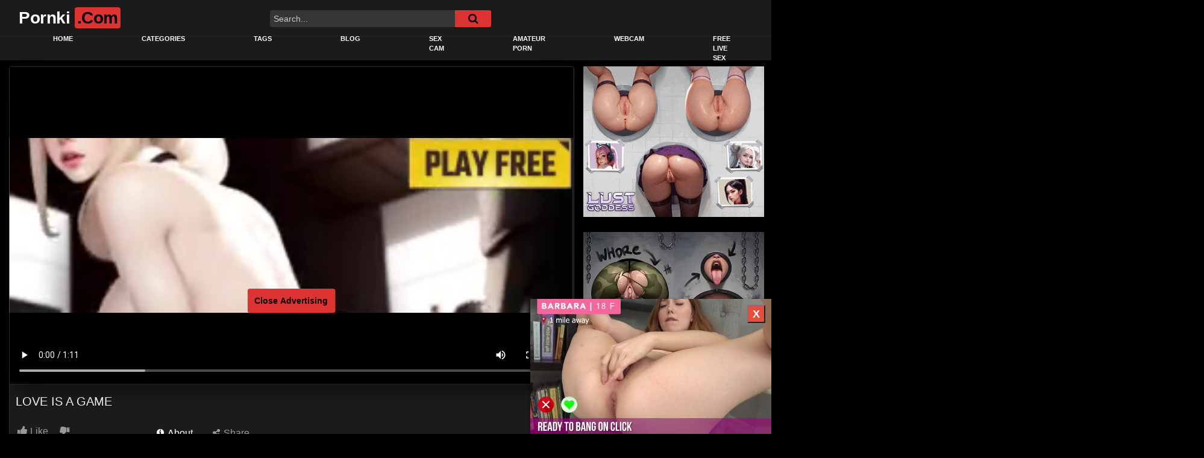

--- FILE ---
content_type: text/html; charset=UTF-8
request_url: https://www.pornki.com/love-is-a-game/
body_size: 15939
content:
<!DOCTYPE html>
<html lang="en-US">
<head>
	<meta charset="UTF-8">
	<meta name="viewport" content="width=device-width, initial-scale=1, shrink-to-fit=no">
	<meta name="exoclick-site-verification" content="096aab3332d968163138d42f3dd22e21">

	<link rel="profile" href="https://gmpg.org/xfn/11">
		<!-- Meta social networks -->
	
<!-- Meta Facebook -->
<meta property="fb:app_id" content="966242223397117" />
<meta property="og:url" content="https://www.pornki.com/love-is-a-game/" />
<meta property="og:type" content="article" />
<meta property="og:title" content="Love is a Game" />
<meta property="og:description" content="Spanish busty babe Macarena Lewis enjoys anal sex" />
<meta property="og:image" content="https://www.pornki.com/wp-content/uploads/2023/01/love-is-a-game.jpg" />
<meta property="og:image:width" content="200" />
<meta property="og:image:height" content="200" />

<!-- Meta Twitter -->
<meta name="twitter:card" content="summary">
<!--<meta name="twitter:site" content="@site_username">-->
<meta name="twitter:title" content="Love is a Game">
<meta name="twitter:description" content="Spanish busty babe Macarena Lewis enjoys anal sex">
<!--<meta name="twitter:creator" content="@creator_username">-->
<meta name="twitter:image" content="https://www.pornki.com/wp-content/uploads/2023/01/love-is-a-game.jpg">
<!--<meta name="twitter:domain" content="YourDomain.com">-->
	<!-- Google Analytics -->
		<!-- Meta Verification -->
		<meta name='robots' content='index, follow, max-image-preview:large, max-snippet:-1, max-video-preview:-1' />

	<!-- This site is optimized with the Yoast SEO plugin v20.8 - https://yoast.com/wordpress/plugins/seo/ -->
	<title>Watch Love is a Game - Pornki.Com</title>
	<meta name="description" content="Watch Love is a Game . All 4k porn videos here is for free. Now we habe the best from Bangbros And Brazzers in one Tube." />
	<link rel="canonical" href="https://www.pornki.com/love-is-a-game/" />
	<meta property="og:locale" content="en_US" />
	<meta property="og:type" content="article" />
	<meta property="og:title" content="Watch Love is a Game - Pornki.Com" />
	<meta property="og:description" content="Watch Love is a Game . All 4k porn videos here is for free. Now we habe the best from Bangbros And Brazzers in one Tube." />
	<meta property="og:url" content="https://www.pornki.com/love-is-a-game/" />
	<meta property="og:site_name" content="Pornki.Com" />
	<meta property="article:published_time" content="2023-01-26T17:27:28+00:00" />
	<meta property="og:image" content="https://www.pornki.com/wp-content/uploads/2023/01/love-is-a-game.jpg" />
	<meta property="og:image:width" content="960" />
	<meta property="og:image:height" content="544" />
	<meta property="og:image:type" content="image/jpeg" />
	<meta name="author" content="mmpo" />
	<meta name="twitter:card" content="summary_large_image" />
	<meta name="twitter:label1" content="Written by" />
	<meta name="twitter:data1" content="mmpo" />
	<script type="application/ld+json" class="yoast-schema-graph">{"@context":"https://schema.org","@graph":[{"@type":"WebPage","@id":"https://www.pornki.com/love-is-a-game/","url":"https://www.pornki.com/love-is-a-game/","name":"Watch Love is a Game - Pornki.Com","isPartOf":{"@id":"https://www.pornki.com/#website"},"primaryImageOfPage":{"@id":"https://www.pornki.com/love-is-a-game/#primaryimage"},"image":{"@id":"https://www.pornki.com/love-is-a-game/#primaryimage"},"thumbnailUrl":"https://www.pornki.com/wp-content/uploads/2023/01/love-is-a-game.jpg","datePublished":"2023-01-26T17:27:28+00:00","dateModified":"2023-01-26T17:27:28+00:00","author":{"@id":"https://www.pornki.com/#/schema/person/5bcd0ec0440ed0a41d818a505cf7984d"},"description":"Watch Love is a Game . All 4k porn videos here is for free. Now we habe the best from Bangbros And Brazzers in one Tube.","breadcrumb":{"@id":"https://www.pornki.com/love-is-a-game/#breadcrumb"},"inLanguage":"en-US","potentialAction":[{"@type":"ReadAction","target":["https://www.pornki.com/love-is-a-game/"]}]},{"@type":"ImageObject","inLanguage":"en-US","@id":"https://www.pornki.com/love-is-a-game/#primaryimage","url":"https://www.pornki.com/wp-content/uploads/2023/01/love-is-a-game.jpg","contentUrl":"https://www.pornki.com/wp-content/uploads/2023/01/love-is-a-game.jpg","width":960,"height":544},{"@type":"BreadcrumbList","@id":"https://www.pornki.com/love-is-a-game/#breadcrumb","itemListElement":[{"@type":"ListItem","position":1,"name":"Home","item":"https://www.pornki.com/"},{"@type":"ListItem","position":2,"name":"Love is a Game"}]},{"@type":"WebSite","@id":"https://www.pornki.com/#website","url":"https://www.pornki.com/","name":"Pornki.Com","description":"","potentialAction":[{"@type":"SearchAction","target":{"@type":"EntryPoint","urlTemplate":"https://www.pornki.com/?s={search_term_string}"},"query-input":"required name=search_term_string"}],"inLanguage":"en-US"},{"@type":"Person","@id":"https://www.pornki.com/#/schema/person/5bcd0ec0440ed0a41d818a505cf7984d","name":"mmpo","image":{"@type":"ImageObject","inLanguage":"en-US","@id":"https://www.pornki.com/#/schema/person/image/","url":"https://secure.gravatar.com/avatar/c235bf5a0ae079f9abec1ede23b4eee5?s=96&d=mm&r=g","contentUrl":"https://secure.gravatar.com/avatar/c235bf5a0ae079f9abec1ede23b4eee5?s=96&d=mm&r=g","caption":"mmpo"},"sameAs":["http://www.pornki.com"],"url":"https://www.pornki.com/author/mmpo/"}]}</script>
	<!-- / Yoast SEO plugin. -->


<link rel='dns-prefetch' href='//vjs.zencdn.net' />
<link rel='dns-prefetch' href='//unpkg.com' />
<link rel='dns-prefetch' href='//www.pornki.com' />
<link rel='dns-prefetch' href='//www.googletagmanager.com' />
<link rel='dns-prefetch' href='//fonts.googleapis.com' />
<link rel="alternate" type="application/rss+xml" title="Pornki.Com &raquo; Feed" href="https://www.pornki.com/feed/" />
<link rel="alternate" type="application/rss+xml" title="Pornki.Com &raquo; Comments Feed" href="https://www.pornki.com/comments/feed/" />
<link rel="alternate" type="application/rss+xml" title="Pornki.Com &raquo; Love is a Game Comments Feed" href="https://www.pornki.com/love-is-a-game/feed/" />
<script type="text/javascript">
window._wpemojiSettings = {"baseUrl":"https:\/\/s.w.org\/images\/core\/emoji\/14.0.0\/72x72\/","ext":".png","svgUrl":"https:\/\/s.w.org\/images\/core\/emoji\/14.0.0\/svg\/","svgExt":".svg","source":{"concatemoji":"https:\/\/www.pornki.com\/wp-includes\/js\/wp-emoji-release.min.js?ver=6.2.2"}};
/*! This file is auto-generated */
!function(e,a,t){var n,r,o,i=a.createElement("canvas"),p=i.getContext&&i.getContext("2d");function s(e,t){p.clearRect(0,0,i.width,i.height),p.fillText(e,0,0);e=i.toDataURL();return p.clearRect(0,0,i.width,i.height),p.fillText(t,0,0),e===i.toDataURL()}function c(e){var t=a.createElement("script");t.src=e,t.defer=t.type="text/javascript",a.getElementsByTagName("head")[0].appendChild(t)}for(o=Array("flag","emoji"),t.supports={everything:!0,everythingExceptFlag:!0},r=0;r<o.length;r++)t.supports[o[r]]=function(e){if(p&&p.fillText)switch(p.textBaseline="top",p.font="600 32px Arial",e){case"flag":return s("\ud83c\udff3\ufe0f\u200d\u26a7\ufe0f","\ud83c\udff3\ufe0f\u200b\u26a7\ufe0f")?!1:!s("\ud83c\uddfa\ud83c\uddf3","\ud83c\uddfa\u200b\ud83c\uddf3")&&!s("\ud83c\udff4\udb40\udc67\udb40\udc62\udb40\udc65\udb40\udc6e\udb40\udc67\udb40\udc7f","\ud83c\udff4\u200b\udb40\udc67\u200b\udb40\udc62\u200b\udb40\udc65\u200b\udb40\udc6e\u200b\udb40\udc67\u200b\udb40\udc7f");case"emoji":return!s("\ud83e\udef1\ud83c\udffb\u200d\ud83e\udef2\ud83c\udfff","\ud83e\udef1\ud83c\udffb\u200b\ud83e\udef2\ud83c\udfff")}return!1}(o[r]),t.supports.everything=t.supports.everything&&t.supports[o[r]],"flag"!==o[r]&&(t.supports.everythingExceptFlag=t.supports.everythingExceptFlag&&t.supports[o[r]]);t.supports.everythingExceptFlag=t.supports.everythingExceptFlag&&!t.supports.flag,t.DOMReady=!1,t.readyCallback=function(){t.DOMReady=!0},t.supports.everything||(n=function(){t.readyCallback()},a.addEventListener?(a.addEventListener("DOMContentLoaded",n,!1),e.addEventListener("load",n,!1)):(e.attachEvent("onload",n),a.attachEvent("onreadystatechange",function(){"complete"===a.readyState&&t.readyCallback()})),(e=t.source||{}).concatemoji?c(e.concatemoji):e.wpemoji&&e.twemoji&&(c(e.twemoji),c(e.wpemoji)))}(window,document,window._wpemojiSettings);
</script>
<style type="text/css">
img.wp-smiley,
img.emoji {
	display: inline !important;
	border: none !important;
	box-shadow: none !important;
	height: 1em !important;
	width: 1em !important;
	margin: 0 0.07em !important;
	vertical-align: -0.1em !important;
	background: none !important;
	padding: 0 !important;
}
</style>
	<link rel='stylesheet' id='wp-block-library-css' href='https://www.pornki.com/wp-includes/css/dist/block-library/style.min.css?ver=6.2.2' type='text/css' media='all' />
<link rel='stylesheet' id='classic-theme-styles-css' href='https://www.pornki.com/wp-includes/css/classic-themes.min.css?ver=6.2.2' type='text/css' media='all' />
<style id='global-styles-inline-css' type='text/css'>
body{--wp--preset--color--black: #000000;--wp--preset--color--cyan-bluish-gray: #abb8c3;--wp--preset--color--white: #ffffff;--wp--preset--color--pale-pink: #f78da7;--wp--preset--color--vivid-red: #cf2e2e;--wp--preset--color--luminous-vivid-orange: #ff6900;--wp--preset--color--luminous-vivid-amber: #fcb900;--wp--preset--color--light-green-cyan: #7bdcb5;--wp--preset--color--vivid-green-cyan: #00d084;--wp--preset--color--pale-cyan-blue: #8ed1fc;--wp--preset--color--vivid-cyan-blue: #0693e3;--wp--preset--color--vivid-purple: #9b51e0;--wp--preset--gradient--vivid-cyan-blue-to-vivid-purple: linear-gradient(135deg,rgba(6,147,227,1) 0%,rgb(155,81,224) 100%);--wp--preset--gradient--light-green-cyan-to-vivid-green-cyan: linear-gradient(135deg,rgb(122,220,180) 0%,rgb(0,208,130) 100%);--wp--preset--gradient--luminous-vivid-amber-to-luminous-vivid-orange: linear-gradient(135deg,rgba(252,185,0,1) 0%,rgba(255,105,0,1) 100%);--wp--preset--gradient--luminous-vivid-orange-to-vivid-red: linear-gradient(135deg,rgba(255,105,0,1) 0%,rgb(207,46,46) 100%);--wp--preset--gradient--very-light-gray-to-cyan-bluish-gray: linear-gradient(135deg,rgb(238,238,238) 0%,rgb(169,184,195) 100%);--wp--preset--gradient--cool-to-warm-spectrum: linear-gradient(135deg,rgb(74,234,220) 0%,rgb(151,120,209) 20%,rgb(207,42,186) 40%,rgb(238,44,130) 60%,rgb(251,105,98) 80%,rgb(254,248,76) 100%);--wp--preset--gradient--blush-light-purple: linear-gradient(135deg,rgb(255,206,236) 0%,rgb(152,150,240) 100%);--wp--preset--gradient--blush-bordeaux: linear-gradient(135deg,rgb(254,205,165) 0%,rgb(254,45,45) 50%,rgb(107,0,62) 100%);--wp--preset--gradient--luminous-dusk: linear-gradient(135deg,rgb(255,203,112) 0%,rgb(199,81,192) 50%,rgb(65,88,208) 100%);--wp--preset--gradient--pale-ocean: linear-gradient(135deg,rgb(255,245,203) 0%,rgb(182,227,212) 50%,rgb(51,167,181) 100%);--wp--preset--gradient--electric-grass: linear-gradient(135deg,rgb(202,248,128) 0%,rgb(113,206,126) 100%);--wp--preset--gradient--midnight: linear-gradient(135deg,rgb(2,3,129) 0%,rgb(40,116,252) 100%);--wp--preset--duotone--dark-grayscale: url('#wp-duotone-dark-grayscale');--wp--preset--duotone--grayscale: url('#wp-duotone-grayscale');--wp--preset--duotone--purple-yellow: url('#wp-duotone-purple-yellow');--wp--preset--duotone--blue-red: url('#wp-duotone-blue-red');--wp--preset--duotone--midnight: url('#wp-duotone-midnight');--wp--preset--duotone--magenta-yellow: url('#wp-duotone-magenta-yellow');--wp--preset--duotone--purple-green: url('#wp-duotone-purple-green');--wp--preset--duotone--blue-orange: url('#wp-duotone-blue-orange');--wp--preset--font-size--small: 13px;--wp--preset--font-size--medium: 20px;--wp--preset--font-size--large: 36px;--wp--preset--font-size--x-large: 42px;--wp--preset--spacing--20: 0.44rem;--wp--preset--spacing--30: 0.67rem;--wp--preset--spacing--40: 1rem;--wp--preset--spacing--50: 1.5rem;--wp--preset--spacing--60: 2.25rem;--wp--preset--spacing--70: 3.38rem;--wp--preset--spacing--80: 5.06rem;--wp--preset--shadow--natural: 6px 6px 9px rgba(0, 0, 0, 0.2);--wp--preset--shadow--deep: 12px 12px 50px rgba(0, 0, 0, 0.4);--wp--preset--shadow--sharp: 6px 6px 0px rgba(0, 0, 0, 0.2);--wp--preset--shadow--outlined: 6px 6px 0px -3px rgba(255, 255, 255, 1), 6px 6px rgba(0, 0, 0, 1);--wp--preset--shadow--crisp: 6px 6px 0px rgba(0, 0, 0, 1);}:where(.is-layout-flex){gap: 0.5em;}body .is-layout-flow > .alignleft{float: left;margin-inline-start: 0;margin-inline-end: 2em;}body .is-layout-flow > .alignright{float: right;margin-inline-start: 2em;margin-inline-end: 0;}body .is-layout-flow > .aligncenter{margin-left: auto !important;margin-right: auto !important;}body .is-layout-constrained > .alignleft{float: left;margin-inline-start: 0;margin-inline-end: 2em;}body .is-layout-constrained > .alignright{float: right;margin-inline-start: 2em;margin-inline-end: 0;}body .is-layout-constrained > .aligncenter{margin-left: auto !important;margin-right: auto !important;}body .is-layout-constrained > :where(:not(.alignleft):not(.alignright):not(.alignfull)){max-width: var(--wp--style--global--content-size);margin-left: auto !important;margin-right: auto !important;}body .is-layout-constrained > .alignwide{max-width: var(--wp--style--global--wide-size);}body .is-layout-flex{display: flex;}body .is-layout-flex{flex-wrap: wrap;align-items: center;}body .is-layout-flex > *{margin: 0;}:where(.wp-block-columns.is-layout-flex){gap: 2em;}.has-black-color{color: var(--wp--preset--color--black) !important;}.has-cyan-bluish-gray-color{color: var(--wp--preset--color--cyan-bluish-gray) !important;}.has-white-color{color: var(--wp--preset--color--white) !important;}.has-pale-pink-color{color: var(--wp--preset--color--pale-pink) !important;}.has-vivid-red-color{color: var(--wp--preset--color--vivid-red) !important;}.has-luminous-vivid-orange-color{color: var(--wp--preset--color--luminous-vivid-orange) !important;}.has-luminous-vivid-amber-color{color: var(--wp--preset--color--luminous-vivid-amber) !important;}.has-light-green-cyan-color{color: var(--wp--preset--color--light-green-cyan) !important;}.has-vivid-green-cyan-color{color: var(--wp--preset--color--vivid-green-cyan) !important;}.has-pale-cyan-blue-color{color: var(--wp--preset--color--pale-cyan-blue) !important;}.has-vivid-cyan-blue-color{color: var(--wp--preset--color--vivid-cyan-blue) !important;}.has-vivid-purple-color{color: var(--wp--preset--color--vivid-purple) !important;}.has-black-background-color{background-color: var(--wp--preset--color--black) !important;}.has-cyan-bluish-gray-background-color{background-color: var(--wp--preset--color--cyan-bluish-gray) !important;}.has-white-background-color{background-color: var(--wp--preset--color--white) !important;}.has-pale-pink-background-color{background-color: var(--wp--preset--color--pale-pink) !important;}.has-vivid-red-background-color{background-color: var(--wp--preset--color--vivid-red) !important;}.has-luminous-vivid-orange-background-color{background-color: var(--wp--preset--color--luminous-vivid-orange) !important;}.has-luminous-vivid-amber-background-color{background-color: var(--wp--preset--color--luminous-vivid-amber) !important;}.has-light-green-cyan-background-color{background-color: var(--wp--preset--color--light-green-cyan) !important;}.has-vivid-green-cyan-background-color{background-color: var(--wp--preset--color--vivid-green-cyan) !important;}.has-pale-cyan-blue-background-color{background-color: var(--wp--preset--color--pale-cyan-blue) !important;}.has-vivid-cyan-blue-background-color{background-color: var(--wp--preset--color--vivid-cyan-blue) !important;}.has-vivid-purple-background-color{background-color: var(--wp--preset--color--vivid-purple) !important;}.has-black-border-color{border-color: var(--wp--preset--color--black) !important;}.has-cyan-bluish-gray-border-color{border-color: var(--wp--preset--color--cyan-bluish-gray) !important;}.has-white-border-color{border-color: var(--wp--preset--color--white) !important;}.has-pale-pink-border-color{border-color: var(--wp--preset--color--pale-pink) !important;}.has-vivid-red-border-color{border-color: var(--wp--preset--color--vivid-red) !important;}.has-luminous-vivid-orange-border-color{border-color: var(--wp--preset--color--luminous-vivid-orange) !important;}.has-luminous-vivid-amber-border-color{border-color: var(--wp--preset--color--luminous-vivid-amber) !important;}.has-light-green-cyan-border-color{border-color: var(--wp--preset--color--light-green-cyan) !important;}.has-vivid-green-cyan-border-color{border-color: var(--wp--preset--color--vivid-green-cyan) !important;}.has-pale-cyan-blue-border-color{border-color: var(--wp--preset--color--pale-cyan-blue) !important;}.has-vivid-cyan-blue-border-color{border-color: var(--wp--preset--color--vivid-cyan-blue) !important;}.has-vivid-purple-border-color{border-color: var(--wp--preset--color--vivid-purple) !important;}.has-vivid-cyan-blue-to-vivid-purple-gradient-background{background: var(--wp--preset--gradient--vivid-cyan-blue-to-vivid-purple) !important;}.has-light-green-cyan-to-vivid-green-cyan-gradient-background{background: var(--wp--preset--gradient--light-green-cyan-to-vivid-green-cyan) !important;}.has-luminous-vivid-amber-to-luminous-vivid-orange-gradient-background{background: var(--wp--preset--gradient--luminous-vivid-amber-to-luminous-vivid-orange) !important;}.has-luminous-vivid-orange-to-vivid-red-gradient-background{background: var(--wp--preset--gradient--luminous-vivid-orange-to-vivid-red) !important;}.has-very-light-gray-to-cyan-bluish-gray-gradient-background{background: var(--wp--preset--gradient--very-light-gray-to-cyan-bluish-gray) !important;}.has-cool-to-warm-spectrum-gradient-background{background: var(--wp--preset--gradient--cool-to-warm-spectrum) !important;}.has-blush-light-purple-gradient-background{background: var(--wp--preset--gradient--blush-light-purple) !important;}.has-blush-bordeaux-gradient-background{background: var(--wp--preset--gradient--blush-bordeaux) !important;}.has-luminous-dusk-gradient-background{background: var(--wp--preset--gradient--luminous-dusk) !important;}.has-pale-ocean-gradient-background{background: var(--wp--preset--gradient--pale-ocean) !important;}.has-electric-grass-gradient-background{background: var(--wp--preset--gradient--electric-grass) !important;}.has-midnight-gradient-background{background: var(--wp--preset--gradient--midnight) !important;}.has-small-font-size{font-size: var(--wp--preset--font-size--small) !important;}.has-medium-font-size{font-size: var(--wp--preset--font-size--medium) !important;}.has-large-font-size{font-size: var(--wp--preset--font-size--large) !important;}.has-x-large-font-size{font-size: var(--wp--preset--font-size--x-large) !important;}
.wp-block-navigation a:where(:not(.wp-element-button)){color: inherit;}
:where(.wp-block-columns.is-layout-flex){gap: 2em;}
.wp-block-pullquote{font-size: 1.5em;line-height: 1.6;}
</style>
<link rel='stylesheet' id='ftt-videojs-style-css' href='//vjs.zencdn.net/7.8.4/video-js.css?ver=7.4.1' type='text/css' media='all' />
<link rel='stylesheet' id='ftt-styles-css' href='https://www.pornki.com/wp-content/themes/famoustube/css/theme.min.css?ver=1.1.8.1674750698' type='text/css' media='all' />
<link rel='stylesheet' id='ftt-body-font-css' href='https://fonts.googleapis.com/css?family=Roboto%3A400%2C500%2C700&#038;display=swap&#038;ver=1.0.0' type='text/css' media='all' />
<link rel='stylesheet' id='ftt-custom-style-css' href='https://www.pornki.com/wp-content/themes/famoustube/css/custom.css?ver=1.1.8.1674750698' type='text/css' media='all' />
<script type='text/javascript' src='https://www.pornki.com/wp-includes/js/jquery/jquery.min.js?ver=3.6.4' id='jquery-core-js'></script>
<script type='text/javascript' src='https://www.pornki.com/wp-includes/js/jquery/jquery-migrate.min.js?ver=3.4.0' id='jquery-migrate-js'></script>

<!-- Google Analytics snippet added by Site Kit -->
<script type='text/javascript' src='https://www.googletagmanager.com/gtag/js?id=UA-20503231-12' id='google_gtagjs-js' async></script>
<script type='text/javascript' id='google_gtagjs-js-after'>
window.dataLayer = window.dataLayer || [];function gtag(){dataLayer.push(arguments);}
gtag('set', 'linker', {"domains":["www.pornki.com"]} );
gtag("js", new Date());
gtag("set", "developer_id.dZTNiMT", true);
gtag("config", "UA-20503231-12", {"anonymize_ip":true});
gtag("config", "G-DLVGC93QLK");
</script>

<!-- End Google Analytics snippet added by Site Kit -->
<link rel="https://api.w.org/" href="https://www.pornki.com/wp-json/" /><link rel="alternate" type="application/json" href="https://www.pornki.com/wp-json/wp/v2/posts/609" /><link rel="EditURI" type="application/rsd+xml" title="RSD" href="https://www.pornki.com/xmlrpc.php?rsd" />
<link rel="wlwmanifest" type="application/wlwmanifest+xml" href="https://www.pornki.com/wp-includes/wlwmanifest.xml" />
<meta name="generator" content="WordPress 6.2.2" />
<link rel='shortlink' href='https://www.pornki.com/?p=609' />
<link rel="alternate" type="application/json+oembed" href="https://www.pornki.com/wp-json/oembed/1.0/embed?url=https%3A%2F%2Fwww.pornki.com%2Flove-is-a-game%2F" />
<link rel="alternate" type="text/xml+oembed" href="https://www.pornki.com/wp-json/oembed/1.0/embed?url=https%3A%2F%2Fwww.pornki.com%2Flove-is-a-game%2F&#038;format=xml" />
<meta name="generator" content="Site Kit by Google 1.102.0" />	<style type="text/css">
		.logo-word-2,
		.header-search #searchsubmit,
		.video-block .video-debounce-bar,
		.hamburger-inner, .hamburger-inner::before, .hamburger-inner::after {
			background-color: #dd3333;
		}
		a,
		a:hover,
		ul#menu-footer-menu li a:hover,
		.required,
		#show-sharing-buttons:hover i,
		.tags-letter-block .tag-items .tag-item a:hover,
		.post-like a:hover i {
			color: #dd3333;
		}
		.pagination-lg .page-item:first-child .page-link,
		.pagination-lg .page-item:last-child .page-link {
			border-color: #dd3333!important;
			color: #dd3333;
		}
		.navbar li.active a,
		#video-tabs button.tab-link.active,
		#video-tabs button.tab-link:hover {
			border-bottom-color: #dd3333!important;
		}
		.btn,
		.btn-primary,
		.post-navigation a,
		.btn:hover {
			background-color: #dd3333!important;
			color: #000000!important;
			border-color: #dd3333!important;
		}
		.page-item.active .page-link {
			background-color: #dd3333!important;
			border-color: #dd3333!important;
			color: #000000!important;
		}
		@-webkit-keyframes glowing {
			0% { border-color: #dd3333; -webkit-box-shadow: 0 0 3px #dd3333; }
			50% { -webkit-box-shadow: 0 0 20px #dd3333; }
			100% { border-color: #dd3333; -webkit-box-shadow: 0 0 3px #dd3333; }
		}

		@-moz-keyframes glowing {
			0% { border-color: #dd3333; -moz-box-shadow: 0 0 3px #dd3333; }
			50% { -moz-box-shadow: 0 0 20px #dd3333; }
			100% { border-color: #dd3333; -moz-box-shadow: 0 0 3px #dd3333; }
		}

		@-o-keyframes glowing {
			0% { border-color: #dd3333; box-shadow: 0 0 3px #dd3333; }
			50% { box-shadow: 0 0 20px #dd3333; }
			100% { border-color: #dd3333; box-shadow: 0 0 3px #dd3333; }
		}

		@keyframes glowing {
			0% { border-color: #dd3333; box-shadow: 0 0 3px #dd3333; }
			50% { box-shadow: 0 0 20px #dd3333; }
			100% { border-color: #dd3333; box-shadow: 0 0 3px #dd3333; }
		}

	</style>
	<link rel="pingback" href="https://www.pornki.com/xmlrpc.php">
<meta name="mobile-web-app-capable" content="yes">
<meta name="apple-mobile-web-app-capable" content="yes">
<meta name="apple-mobile-web-app-title" content="Pornki.Com - ">
</head>  <body class="post-template-default single single-post postid-609 single-format-video wp-embed-responsive"> <svg xmlns="http://www.w3.org/2000/svg" viewbox="0 0 0 0" width="0" height="0" focusable="false" role="none" style="visibility: hidden; position: absolute; left: -9999px; overflow: hidden;" ><defs><filter id="wp-duotone-dark-grayscale"><fecolormatrix color-interpolation-filters="sRGB" type="matrix" values=" .299 .587 .114 0 0 .299 .587 .114 0 0 .299 .587 .114 0 0 .299 .587 .114 0 0 " /><fecomponenttransfer color-interpolation-filters="sRGB" ><fefuncr type="table" tablevalues="0 0.49803921568627" /><fefuncg type="table" tablevalues="0 0.49803921568627" /><fefuncb type="table" tablevalues="0 0.49803921568627" /><fefunca type="table" tablevalues="1 1" /></fecomponenttransfer><fecomposite in2="SourceGraphic" operator="in" /></filter></defs></svg><svg xmlns="http://www.w3.org/2000/svg" viewbox="0 0 0 0" width="0" height="0" focusable="false" role="none" style="visibility: hidden; position: absolute; left: -9999px; overflow: hidden;" ><defs><filter id="wp-duotone-grayscale"><fecolormatrix color-interpolation-filters="sRGB" type="matrix" values=" .299 .587 .114 0 0 .299 .587 .114 0 0 .299 .587 .114 0 0 .299 .587 .114 0 0 " /><fecomponenttransfer color-interpolation-filters="sRGB" ><fefuncr type="table" tablevalues="0 1" /><fefuncg type="table" tablevalues="0 1" /><fefuncb type="table" tablevalues="0 1" /><fefunca type="table" tablevalues="1 1" /></fecomponenttransfer><fecomposite in2="SourceGraphic" operator="in" /></filter></defs></svg><svg xmlns="http://www.w3.org/2000/svg" viewbox="0 0 0 0" width="0" height="0" focusable="false" role="none" style="visibility: hidden; position: absolute; left: -9999px; overflow: hidden;" ><defs><filter id="wp-duotone-purple-yellow"><fecolormatrix color-interpolation-filters="sRGB" type="matrix" values=" .299 .587 .114 0 0 .299 .587 .114 0 0 .299 .587 .114 0 0 .299 .587 .114 0 0 " /><fecomponenttransfer color-interpolation-filters="sRGB" ><fefuncr type="table" tablevalues="0.54901960784314 0.98823529411765" /><fefuncg type="table" tablevalues="0 1" /><fefuncb type="table" tablevalues="0.71764705882353 0.25490196078431" /><fefunca type="table" tablevalues="1 1" /></fecomponenttransfer><fecomposite in2="SourceGraphic" operator="in" /></filter></defs></svg><svg xmlns="http://www.w3.org/2000/svg" viewbox="0 0 0 0" width="0" height="0" focusable="false" role="none" style="visibility: hidden; position: absolute; left: -9999px; overflow: hidden;" ><defs><filter id="wp-duotone-blue-red"><fecolormatrix color-interpolation-filters="sRGB" type="matrix" values=" .299 .587 .114 0 0 .299 .587 .114 0 0 .299 .587 .114 0 0 .299 .587 .114 0 0 " /><fecomponenttransfer color-interpolation-filters="sRGB" ><fefuncr type="table" tablevalues="0 1" /><fefuncg type="table" tablevalues="0 0.27843137254902" /><fefuncb type="table" tablevalues="0.5921568627451 0.27843137254902" /><fefunca type="table" tablevalues="1 1" /></fecomponenttransfer><fecomposite in2="SourceGraphic" operator="in" /></filter></defs></svg><svg xmlns="http://www.w3.org/2000/svg" viewbox="0 0 0 0" width="0" height="0" focusable="false" role="none" style="visibility: hidden; position: absolute; left: -9999px; overflow: hidden;" ><defs><filter id="wp-duotone-midnight"><fecolormatrix color-interpolation-filters="sRGB" type="matrix" values=" .299 .587 .114 0 0 .299 .587 .114 0 0 .299 .587 .114 0 0 .299 .587 .114 0 0 " /><fecomponenttransfer color-interpolation-filters="sRGB" ><fefuncr type="table" tablevalues="0 0" /><fefuncg type="table" tablevalues="0 0.64705882352941" /><fefuncb type="table" tablevalues="0 1" /><fefunca type="table" tablevalues="1 1" /></fecomponenttransfer><fecomposite in2="SourceGraphic" operator="in" /></filter></defs></svg><svg xmlns="http://www.w3.org/2000/svg" viewbox="0 0 0 0" width="0" height="0" focusable="false" role="none" style="visibility: hidden; position: absolute; left: -9999px; overflow: hidden;" ><defs><filter id="wp-duotone-magenta-yellow"><fecolormatrix color-interpolation-filters="sRGB" type="matrix" values=" .299 .587 .114 0 0 .299 .587 .114 0 0 .299 .587 .114 0 0 .299 .587 .114 0 0 " /><fecomponenttransfer color-interpolation-filters="sRGB" ><fefuncr type="table" tablevalues="0.78039215686275 1" /><fefuncg type="table" tablevalues="0 0.94901960784314" /><fefuncb type="table" tablevalues="0.35294117647059 0.47058823529412" /><fefunca type="table" tablevalues="1 1" /></fecomponenttransfer><fecomposite in2="SourceGraphic" operator="in" /></filter></defs></svg><svg xmlns="http://www.w3.org/2000/svg" viewbox="0 0 0 0" width="0" height="0" focusable="false" role="none" style="visibility: hidden; position: absolute; left: -9999px; overflow: hidden;" ><defs><filter id="wp-duotone-purple-green"><fecolormatrix color-interpolation-filters="sRGB" type="matrix" values=" .299 .587 .114 0 0 .299 .587 .114 0 0 .299 .587 .114 0 0 .299 .587 .114 0 0 " /><fecomponenttransfer color-interpolation-filters="sRGB" ><fefuncr type="table" tablevalues="0.65098039215686 0.40392156862745" /><fefuncg type="table" tablevalues="0 1" /><fefuncb type="table" tablevalues="0.44705882352941 0.4" /><fefunca type="table" tablevalues="1 1" /></fecomponenttransfer><fecomposite in2="SourceGraphic" operator="in" /></filter></defs></svg><svg xmlns="http://www.w3.org/2000/svg" viewbox="0 0 0 0" width="0" height="0" focusable="false" role="none" style="visibility: hidden; position: absolute; left: -9999px; overflow: hidden;" ><defs><filter id="wp-duotone-blue-orange"><fecolormatrix color-interpolation-filters="sRGB" type="matrix" values=" .299 .587 .114 0 0 .299 .587 .114 0 0 .299 .587 .114 0 0 .299 .587 .114 0 0 " /><fecomponenttransfer color-interpolation-filters="sRGB" ><fefuncr type="table" tablevalues="0.098039215686275 1" /><fefuncg type="table" tablevalues="0 0.66274509803922" /><fefuncb type="table" tablevalues="0.84705882352941 0.41960784313725" /><fefunca type="table" tablevalues="1 1" /></fecomponenttransfer><fecomposite in2="SourceGraphic" operator="in" /></filter></defs></svg><div class="site" id="page">  	<!-- ******************* The Navbar Area ******************* --> 	<div id="wrapper-navbar" itemscope itemtype="http://schema.org/WebSite"> 		<a class="skip-link sr-only sr-only-focusable" href="#content">Skip to content</a> 		<div class="logo-search d-flex"> 			<div class="container d-flex align-items-center justify-content-between"> 				<!-- Menu mobile --> 				<button class="navbar-toggler hamburger hamburger--slider" type="button" data-toggle="collapse" data-target="#navbarNavDropdown" aria-controls="navbarNavDropdown" aria-expanded="false" aria-label="Toggle navigation"> 					<span class="hamburger-box"> 						<span class="hamburger-inner"></span> 					</span> 				</button> 				<!-- Your site title as branding in the menu --> 															<a class="navbar-brand" rel="home" href="https://www.pornki.com/" title="Pornki.Com" itemprop="url"> 															<span class="logo-word-1">Pornki</span> 								<span class="logo-word-2">.Com</span> 													</a> 									<!-- end custom logo -->  				<div class="search-menu-mobile">     <div class="header-search-mobile">         <i class="fa fa-search"></i>         </div>	 </div>  <div class="header-search">     <form method="get" id="searchform" action="https://www.pornki.com/">                             <input class="input-group-field" value="Search..." name="s" id="s" onfocus="if (this.value == 'Search...') {this.value = '';}" onblur="if (this.value == '') {this.value = 'Search...';}" type="text" />                          <button class="fa-input" type="submit" id="searchsubmit" value="&#xf002;" ><i class="fa fa-search"></i></button>          </form> </div>							</div> 		</div> 		<nav class="navbar navbar-expand-md navbar-dark"> 			<div class="container"> 				<!-- The WordPress Menu goes here --> 				<div id="navbarNavDropdown" class="collapse navbar-collapse"><ul id="menu-main-menu" class="navbar-nav ml-auto"><li itemscope="itemscope" itemtype="https://www.schema.org/SiteNavigationElement" id="menu-item-14" class="menu-item menu-item-type-custom menu-item-object-custom menu-item-home menu-item-14 nav-item"><a title="Home" href="https://www.pornki.com" class="nav-link">Home</a></li> <li itemscope="itemscope" itemtype="https://www.schema.org/SiteNavigationElement" id="menu-item-15" class="menu-item menu-item-type-post_type menu-item-object-page menu-item-15 nav-item"><a title="Categories" href="https://www.pornki.com/categories/" class="nav-link">Categories</a></li> <li itemscope="itemscope" itemtype="https://www.schema.org/SiteNavigationElement" id="menu-item-16" class="menu-item menu-item-type-post_type menu-item-object-page menu-item-16 nav-item"><a title="Tags" href="https://www.pornki.com/tags/" class="nav-link">Tags</a></li> <li itemscope="itemscope" itemtype="https://www.schema.org/SiteNavigationElement" id="menu-item-2503" class="menu-item menu-item-type-custom menu-item-object-custom menu-item-2503 nav-item"><a title="Blog" href="https://blog.pornki.com/" class="nav-link">Blog</a></li> <li itemscope="itemscope" itemtype="https://www.schema.org/SiteNavigationElement" id="menu-item-2509" class="menu-item menu-item-type-custom menu-item-object-custom menu-item-2509 nav-item"><a title="Sex Cam" href="https://cambeauties.net/" class="nav-link">Sex Cam</a></li> <li itemscope="itemscope" itemtype="https://www.schema.org/SiteNavigationElement" id="menu-item-2510" class="menu-item menu-item-type-custom menu-item-object-custom menu-item-2510 nav-item"><a title="Amateur Porn" href="https://www.amateurporn.me/" class="nav-link">Amateur Porn</a></li> <li itemscope="itemscope" itemtype="https://www.schema.org/SiteNavigationElement" id="menu-item-2624" class="menu-item menu-item-type-custom menu-item-object-custom menu-item-2624 nav-item"><a title="Webcam" href="https://www.tuputa.com.co/" class="nav-link">Webcam</a></li> <li itemscope="itemscope" itemtype="https://www.schema.org/SiteNavigationElement" id="menu-item-2628" class="menu-item menu-item-type-custom menu-item-object-custom menu-item-2628 nav-item"><a title="Free Live Sex" href="https://www.gocamstar.com/" class="nav-link">Free Live Sex</a></li> <li itemscope="itemscope" itemtype="https://www.schema.org/SiteNavigationElement" id="menu-item-2630" class="menu-item menu-item-type-custom menu-item-object-custom menu-item-2630 nav-item"><a title="Sex Cams" href="https://eemates.com/" class="nav-link">Sex Cams</a></li> <li itemscope="itemscope" itemtype="https://www.schema.org/SiteNavigationElement" id="menu-item-2632" class="menu-item menu-item-type-custom menu-item-object-custom menu-item-2632 nav-item"><a title="Live Sex USA" href="https://www.livesexusa.com/" class="nav-link">Live Sex USA</a></li> </ul></div>			</div><!-- .container --> 		</nav><!-- .site-navigation --> 	</div><!-- #wrapper-navbar end -->  <div class="wrapper" id="single-wrapper"> 	  <article id="post-609" class="post-609 post type-post status-publish format-video has-post-thumbnail hentry category-porn-hd tag-anal tag-babes tag-big-tits tag-blowjobs tag-deepthroat post_format-post-format-video" itemprop="video" itemscope itemtype="http://schema.org/VideoObject"> 	<section class="single-video-player"> 		<div class="container"> 			<div class="row no-gutters"> 				<div class="col-12 col-md-9"> 					<div class="video-wrapper"> 						 <div class="responsive-player video-player">     <meta itemprop="author" content="mmpo" />     <meta itemprop="name" content="Love is a Game" />             <meta itemprop="description" content="Spanish busty babe Macarena Lewis enjoys anal sex" />         <meta itemprop="duration" content="P0DT0H2M0S" />     <meta itemprop="thumbnailUrl" content="https://image.famehosted.com/vids/5/1/3/7/c57315/e96ee1ffa4/57315_01/01/57315_01_120sec_00.jpg" />             <meta itemprop="contentURL" content="https://hot.famehosted.com/D/DH/DH7FAG047D/5/1/3/7/c57315/e96ee1ffa4/57315_01/01/57315_01_120sec_00.mp4" />         <meta itemprop="uploadDate" content="2023-01-26T17:27:28+01:00" />              <video id="ftt-video" class="video-js vjs-big-play-centered" controls preload="auto" width="640" height="264" poster="https://www.pornki.com/wp-content/uploads/2023/01/love-is-a-game.jpg"><source src="https://hot.famehosted.com/D/DH/DH7FAG047D/5/1/3/7/c57315/e96ee1ffa4/57315_01/01/57315_01_120sec_00.mp4" type="video/mp4"></video>         <!-- Inside video player advertising -->                     <div class="happy-inside-player">                 <div class="zone-1"><script async type="application/javascript" src="https://a.realsrv.com/ad-provider.js"></script>   <ins class="adsbyexoclick" data-zoneid="5016626"></ins>   <script>(AdProvider = window.AdProvider || []).push({"serve": {}});</script> </div>                 <div class="zone-2"><iframe style="background-color: white;" width="300" height="250" scrolling="no" frameborder="0" allowtransparency="true" marginheight="0" marginwidth="0" name="spot_id_10002799" src="//a.adtng.com/get/10002799?ata=racerx10"></iframe></div>                 <button class="btn btn-primary close-text">Close Advertising</button>             </div>             </div> 												<div class="video-title"> 							<h1>Love is a Game</h1> 						</div> 						<div class="video-actions-header"> 							<div class="row no-gutters"> 								<div class="col-12 col-md-3" id="rating"> 									<span id="video-rate"><span class="post-like"><a href="#" data-post_id="609" data-post_like="like"><span class="like" title="I like this"><span id="more"><i class="fa fa-thumbs-up"></i> <span class="grey-link">Like</span></span></a> 		<a href="#" data-post_id="609" data-post_like="dislike"> 			<span title="I dislike this" class="qtip dislike"><span id="less"><i class="fa fa-thumbs-down fa-flip-horizontal"></i></span></span> 		</a></span></span> 																	</div> 								<div class="col-12 col-md-9 tabs" id="video-tabs"> 									<button class="tab-link active about" data-tab-id="video-about"><i class="fa fa-info-circle"></i> About</button> 									<button class="tab-link share" data-tab-id="video-share"><i class="fa fa-share-alt"></i> Share</button> 								</div> 							</div> 						</div> 						<div class="clear"></div> 						<div class="video-actions-content"> 							<div class="row no-gutters"> 								<div class="col-12 col-md-3" id="rating-col"> 									<div id="video-views"><span class="views-number"></span> views</div> 									<div class="rating-bar"> 										<div class="rating-bar-meter"></div> 									</div> 									<div class="rating-result"> 											<div class="percentage">0%</div> 										<div class="likes"> 											<i class="fa fa-thumbs-up"></i> <span class="likes_count">0</span> 											<i class="fa fa-thumbs-down fa-flip-horizontal"></i> <span class="dislikes_count">0</span> 										</div> 									</div> 								</div> 								<div class="col-12 col-md-9"> 									<div class="tab-content"> 										<div class="video-content-row" id="video-about"> 												<div class="video-description"> 													<div class="desc"> 														<p>Spanish busty babe Macarena Lewis enjoys anal sex</p> 													</div> 												</div> 											<div class="video-content-row" id="video-author"> 												From: <a href="https://www.pornki.com/author/mmpo/" title="Posts by mmpo" rel="author">mmpo</a>											</div> 																																																								<div class="video-content-row" id="video-cats"> 													Category: 													<a href="https://www.pornki.com/porn-hd/" title="Porn HD">Porn HD</a>												</div> 																																													<div class="video-content-row" id="video-tags"> 													Tags: 													<a href="https://www.pornki.com/tag/anal/" title="anal">anal</a>, <a href="https://www.pornki.com/tag/babes/" title="babes">babes</a>, <a href="https://www.pornki.com/tag/big-tits/" title="big tits">big tits</a>, <a href="https://www.pornki.com/tag/blowjobs/" title="blowjobs">blowjobs</a>, <a href="https://www.pornki.com/tag/deepthroat/" title="Deepthroat">Deepthroat</a>												</div> 																						<div class="video-content-row" id="video-date"> 												Added on: January 26, 2023 												 											</div> 										</div> 										<div id="video-share">     <!-- Twitter -->     <a target="_blank" href="https://twitter.com/home?status=https://www.pornki.com/love-is-a-game/"><i id="twitter" class="fa fa-twitter"></i></a>     <!-- Reddit -->        <a target="_blank" href="http://www.reddit.com/submit?url"><i id="reddit" class="fa fa-reddit-square"></i></a>     <!-- Google Plus -->         <a target="_blank" href="https://plus.google.com/share?url=https://www.pornki.com/love-is-a-game/"><i id="googleplus" class="fa fa-google-plus"></i></a>        <!-- VK -->     <script type="text/javascript" src="https://vk.com/js/api/share.js?95" charset="windows-1251"></script>     <a href="http://vk.com/share.php?url=https://www.pornki.com/love-is-a-game/" target="_blank"><i id="vk" class="fa fa-vk"></i></a>     <!-- Email -->     <a target="_blank" href="/cdn-cgi/l/email-protection#39064a4c5b535c5a4d041f585449025b565d4004514d4d494a0316164e4e4e1749564b575250175a56541655564f5c14504a1458145e58545c16"><i id="email" class="fa fa-envelope"></i></a> </div>									</div> 								</div> 							</div> 						</div> 					</div> 					 					<div class="video-wrapper"> 											<div class="related-videos"> 							<div class="row no-gutters"> 								  <div class="col-12 col-md-4 col-lg-3 col-xl-2"> 	<div 		class="video-block thumbs-rotation" 		data-post-id="2429" 					data-thumbs="" 			> 		<a class="thumb" href="https://www.pornki.com/stretch-and-sex/"> 			<div class="video-debounce-bar"></div> 							<img class="video-img img-fluid" data-src="https://www.pornki.com/wp-content/uploads/2023/02/stretch-and-sex-400x227.jpg"> 						<div class="video-preview"></div> 							<span class="duration">02:00</span> 					</a> 		<a class="infos" href="https://www.pornki.com/stretch-and-sex/" title="Stretch And Sex"> 			<span class="title">Stretch And Sex</span> 		</a> 		<div class="video-datas"> 			<span class="views-number">1096 views</span> 							<span class="rating"><i class="fa fa-thumbs-up"></i> 0%</span> 					</div> 	</div> </div>    <div class="col-12 col-md-4 col-lg-3 col-xl-2"> 	<div 		class="video-block thumbs-rotation" 		data-post-id="2434" 					data-thumbs="" 			> 		<a class="thumb" href="https://www.pornki.com/supporting-him-from-behind/"> 			<div class="video-debounce-bar"></div> 							<img class="video-img img-fluid" data-src="https://www.pornki.com/wp-content/uploads/2023/02/supporting-him-from-behind-400x227.jpg"> 						<div class="video-preview"></div> 							<span class="duration">02:00</span> 					</a> 		<a class="infos" href="https://www.pornki.com/supporting-him-from-behind/" title="Supporting Him From Behind"> 			<span class="title">Supporting Him From Behind</span> 		</a> 		<div class="video-datas"> 			<span class="views-number">1089 views</span> 							<span class="rating"><i class="fa fa-thumbs-up"></i> 100%</span> 					</div> 	</div> </div>    <div class="col-12 col-md-4 col-lg-3 col-xl-2"> 	<div 		class="video-block thumbs-rotation" 		data-post-id="1980" 					data-thumbs="" 			> 		<a class="thumb" href="https://www.pornki.com/grans-rental-dispute/"> 			<div class="video-debounce-bar"></div> 							<img class="video-img img-fluid" data-src="https://www.pornki.com/wp-content/uploads/2023/01/grans-rental-dispute-400x227.jpg"> 						<div class="video-preview"></div> 							<span class="duration">02:00</span> 					</a> 		<a class="infos" href="https://www.pornki.com/grans-rental-dispute/" title="Gran&#8217;s Rental Dispute"> 			<span class="title">Gran&#8217;s Rental Dispute</span> 		</a> 		<div class="video-datas"> 			<span class="views-number">294 views</span> 					</div> 	</div> </div>    <div class="col-12 col-md-4 col-lg-3 col-xl-2"> 	<div 		class="video-block thumbs-rotation" 		data-post-id="2424" 					data-thumbs="" 			> 		<a class="thumb" href="https://www.pornki.com/sex-drive/"> 			<div class="video-debounce-bar"></div> 							<img class="video-img img-fluid" data-src="https://www.pornki.com/wp-content/uploads/2023/02/sex-drive-400x227.jpg"> 						<div class="video-preview"></div> 							<span class="duration">02:00</span> 					</a> 		<a class="infos" href="https://www.pornki.com/sex-drive/" title="Sex Drive"> 			<span class="title">Sex Drive</span> 		</a> 		<div class="video-datas"> 			<span class="views-number">978 views</span> 							<span class="rating"><i class="fa fa-thumbs-up"></i> 100%</span> 					</div> 	</div> </div>    <div class="col-12 col-md-4 col-lg-3 col-xl-2"> 	<div 		class="video-block thumbs-rotation" 		data-post-id="2396" 					data-thumbs="" 			> 		<a class="thumb" href="https://www.pornki.com/exciting-misconduct/"> 			<div class="video-debounce-bar"></div> 							<img class="video-img img-fluid" data-src="https://www.pornki.com/wp-content/uploads/2023/02/exciting-misconduct-400x227.jpg"> 						<div class="video-preview"></div> 							<span class="duration">02:00</span> 					</a> 		<a class="infos" href="https://www.pornki.com/exciting-misconduct/" title="Exciting Misconduct"> 			<span class="title">Exciting Misconduct</span> 		</a> 		<div class="video-datas"> 			<span class="views-number">425 views</span> 							<span class="rating"><i class="fa fa-thumbs-up"></i> 100%</span> 					</div> 	</div> </div>    <div class="col-12 col-md-4 col-lg-3 col-xl-2"> 	<div 		class="video-block thumbs-rotation" 		data-post-id="1938" 					data-thumbs="" 			> 		<a class="thumb" href="https://www.pornki.com/thorough-housekeeping/"> 			<div class="video-debounce-bar"></div> 							<img class="video-img img-fluid" data-src="https://www.pornki.com/wp-content/uploads/2023/01/thorough-housekeeping-400x227.jpg"> 						<div class="video-preview"></div> 							<span class="duration">02:00</span> 					</a> 		<a class="infos" href="https://www.pornki.com/thorough-housekeeping/" title="Thorough Housekeeping"> 			<span class="title">Thorough Housekeeping</span> 		</a> 		<div class="video-datas"> 			<span class="views-number">266 views</span> 							<span class="rating"><i class="fa fa-thumbs-up"></i> 100%</span> 					</div> 	</div> </div>    <div class="col-12 col-md-4 col-lg-3 col-xl-2"> 	<div 		class="video-block thumbs-rotation" 		data-post-id="1988" 					data-thumbs="" 			> 		<a class="thumb" href="https://www.pornki.com/romantic-getaway/"> 			<div class="video-debounce-bar"></div> 							<img class="video-img img-fluid" data-src="https://www.pornki.com/wp-content/uploads/2023/01/romantic-getaway-400x227.jpg"> 						<div class="video-preview"></div> 							<span class="duration">02:00</span> 					</a> 		<a class="infos" href="https://www.pornki.com/romantic-getaway/" title="Romantic Getaway"> 			<span class="title">Romantic Getaway</span> 		</a> 		<div class="video-datas"> 			<span class="views-number">281 views</span> 							<span class="rating"><i class="fa fa-thumbs-up"></i> 100%</span> 					</div> 	</div> </div>    <div class="col-12 col-md-4 col-lg-3 col-xl-2"> 	<div 		class="video-block thumbs-rotation" 		data-post-id="1983" 					data-thumbs="" 			> 		<a class="thumb" href="https://www.pornki.com/lets-keep-this-a-secret/"> 			<div class="video-debounce-bar"></div> 							<img class="video-img img-fluid" data-src="https://www.pornki.com/wp-content/uploads/2023/01/lets-keep-this-a-secret-400x227.jpg"> 						<div class="video-preview"></div> 							<span class="duration">02:00</span> 					</a> 		<a class="infos" href="https://www.pornki.com/lets-keep-this-a-secret/" title="Let&#8217;s Keep This a Secret"> 			<span class="title">Let&#8217;s Keep This a Secret</span> 		</a> 		<div class="video-datas"> 			<span class="views-number">249 views</span> 							<span class="rating"><i class="fa fa-thumbs-up"></i> 100%</span> 					</div> 	</div> </div>    <div class="col-12 col-md-4 col-lg-3 col-xl-2"> 	<div 		class="video-block thumbs-rotation" 		data-post-id="668" 					data-thumbs="" 			> 		<a class="thumb" href="https://www.pornki.com/freedom-of-love/"> 			<div class="video-debounce-bar"></div> 							<img class="video-img img-fluid" data-src="https://www.pornki.com/wp-content/uploads/2023/01/freedom-of-love-400x227.jpg"> 						<div class="video-preview"></div> 							<span class="duration">02:00</span> 					</a> 		<a class="infos" href="https://www.pornki.com/freedom-of-love/" title="Freedom of Love"> 			<span class="title">Freedom of Love</span> 		</a> 		<div class="video-datas"> 			<span class="views-number">608 views</span> 							<span class="rating"><i class="fa fa-thumbs-up"></i> 100%</span> 					</div> 	</div> </div>    <div class="col-12 col-md-4 col-lg-3 col-xl-2"> 	<div 		class="video-block thumbs-rotation" 		data-post-id="606" 					data-thumbs="" 			> 		<a class="thumb" href="https://www.pornki.com/lust-and-innocence/"> 			<div class="video-debounce-bar"></div> 							<img class="video-img img-fluid" data-src="https://www.pornki.com/wp-content/uploads/2023/01/lust-and-innocence-400x227.jpg"> 						<div class="video-preview"></div> 							<span class="duration">02:00</span> 					</a> 		<a class="infos" href="https://www.pornki.com/lust-and-innocence/" title="Lust and Innocence"> 			<span class="title">Lust and Innocence</span> 		</a> 		<div class="video-datas"> 			<span class="views-number">437 views</span> 					</div> 	</div> </div>    <div class="col-12 col-md-4 col-lg-3 col-xl-2"> 	<div 		class="video-block thumbs-rotation" 		data-post-id="625" 					data-thumbs="" 			> 		<a class="thumb" href="https://www.pornki.com/early-morning-anal/"> 			<div class="video-debounce-bar"></div> 							<img class="video-img img-fluid" data-src="https://www.pornki.com/wp-content/uploads/2023/01/early-morning-anal-400x227.jpg"> 						<div class="video-preview"></div> 							<span class="duration">02:00</span> 					</a> 		<a class="infos" href="https://www.pornki.com/early-morning-anal/" title="Early Morning Anal"> 			<span class="title">Early Morning Anal</span> 		</a> 		<div class="video-datas"> 			<span class="views-number">313 views</span> 					</div> 	</div> </div>    <div class="col-12 col-md-4 col-lg-3 col-xl-2"> 	<div 		class="video-block thumbs-rotation" 		data-post-id="2445" 					data-thumbs="" 			> 		<a class="thumb" href="https://www.pornki.com/shower-cabin-romance/"> 			<div class="video-debounce-bar"></div> 							<img class="video-img img-fluid" data-src="https://www.pornki.com/wp-content/uploads/2023/02/shower-cabin-romance-400x227.jpg"> 						<div class="video-preview"></div> 							<span class="duration">02:00</span> 					</a> 		<a class="infos" href="https://www.pornki.com/shower-cabin-romance/" title="Shower Cabin Romance"> 			<span class="title">Shower Cabin Romance</span> 		</a> 		<div class="video-datas"> 			<span class="views-number">633 views</span> 							<span class="rating"><i class="fa fa-thumbs-up"></i> 93%</span> 					</div> 	</div> </div>  							</div> 						</div> 											</div> 					<div class="video-wrapper"> 						<div class="video-comments"> 							 <div class="comments-area" id="comments">  	 	 	 		<div id="respond" class="comment-respond"> 		<h3 id="reply-title" class="comment-reply-title">Leave a Reply <small><a rel="nofollow" id="cancel-comment-reply-link" href="/love-is-a-game/#respond" style="display:none;">Cancel reply</a></small></h3><p class="must-log-in">                  You must be <a href="#ftt-login">logged in</a> to post a comment.</p>	</div><!-- #respond --> 	 </div><!-- #comments --> 						</div> 					</div> 				</div> 				<div class="col-12 col-md-3 video-sidebar"> 											<div class="happy-player-beside"> 							<div class="zone-1"><iframe src="//a.realsrv.com/iframe.php?idzone=449220&size=300x250" width="300" height="250" scrolling="no" marginwidth="0" marginheight="0" frameborder="0"></iframe></div> 							<div class="zone-2"><iframe src="//a.realsrv.com/iframe.php?idzone=449220&size=300x250" width="300" height="250" scrolling="no" marginwidth="0" marginheight="0" frameborder="0"></iframe>  <script data-cfasync="false" src="/cdn-cgi/scripts/5c5dd728/cloudflare-static/email-decode.min.js"></script><script async type="application/javascript" src="https://a.realsrv.com/ad-provider.js"></script>   <ins class="adsbyexoclick" data-zoneid="5016630"></ins>   <script>(AdProvider = window.AdProvider || []).push({"serve": {}});</script></div> 						</div> 					 								</div> 		</div> 	</section> </article>  	<div class="happy-section"><script async type="application/javascript" src="https://a.realsrv.com/ad-provider.js"></script>   <ins class="adsbyexoclick" data-zoneid="5016638"></ins>   <script>(AdProvider = window.AdProvider || []).push({"serve": {}});</script>  <iframe style="background-color: white;" width="100%" height="250" scrolling="no" frameborder="0" allowtransparency="true" marginheight="0" marginwidth="0" name="spot_id_10002799" src="//a.adtng.com/get/10002799?ata=racerx10"></iframe></div>  </div> <div id="wrapper-footer"> 	<div class="container"> 		<div class="row text-center"> 			<div class="col-md-12"> 				<footer class="site-footer" id="colophon"> 											<div class="footer-menu-container"> 							<div class="menu-footer-menu-container"><ul id="menu-footer-menu" class="menu"><li id="menu-item-17" class="menu-item menu-item-type-post_type menu-item-object-page menu-item-17"><a href="https://www.pornki.com/18-u-s-c-2257/">18 U.S.C 2257</a></li> <li id="menu-item-18" class="menu-item menu-item-type-post_type menu-item-object-page menu-item-18"><a href="https://www.pornki.com/dmca/">DMCA</a></li> <li id="menu-item-19" class="menu-item menu-item-type-post_type menu-item-object-page menu-item-privacy-policy menu-item-19"><a rel="privacy-policy" href="https://www.pornki.com/privacy-policy/">Privacy Policy</a></li> <li id="menu-item-20" class="menu-item menu-item-type-post_type menu-item-object-page menu-item-20"><a href="https://www.pornki.com/terms-of-use/">Terms of Use</a></li> <li id="menu-item-2523" class="menu-item menu-item-type-custom menu-item-object-custom menu-item-2523"><a href="https://freehdvideos.xxx">more XXX videos</a></li> </ul></div>						</div> 										<div class="clear"></div> 					<div class="site-info"> 						2026 - Pornki.Com. All rights reserved. Powered by WP-Script.com					</div><!-- .site-info --> 				</footer><!-- #colophon --> 			</div><!--col end --> 		</div><!-- row end --> 	</div><!-- container end --> </div><!-- wrapper end --> </div><!-- #page we need this extra closing tag here --> 		<div class="modal fade wpst-user-modal" id="wpst-user-modal" tabindex="-1" role="dialog" aria-hidden="true"> 			<div class="modal-dialog" data-active-tab=""> 				<div class="modal-content"> 					<div class="modal-body"> 					<a href="#" class="close" data-dismiss="modal" aria-label="Close"><i class="fa fa-remove"></i></a> 						<!-- Register form --> 						<div class="wpst-register">	 															<div class="alert alert-danger">Registration is disabled.</div> 													</div>  						<!-- Login form --> 						<div class="wpst-login">							  							<h3>Login to Pornki.Com</h3> 						 							<form id="ftt_login_form" action="https://www.pornki.com/" method="post">  								<div class="form-field"> 									<label>Username</label> 									<input class="form-control input-lg required" name="ftt_user_login" type="text"/> 								</div> 								<div class="form-field"> 									<label for="ftt_user_pass">Password</label> 									<input class="form-control input-lg required" name="ftt_user_pass" id="ftt_user_pass" type="password"/> 								</div> 								<div class="form-field lost-password"> 									<input type="hidden" name="action" value="ftt_login_member"/> 									<button class="btn btn-theme btn-lg" data-loading-text="Loading..." type="submit">Login</button> <a class="alignright" href="#wpst-reset-password">Lost Password?</a> 								</div> 								<input type="hidden" id="login-security" name="login-security" value="8b755a9cdb" /><input type="hidden" name="_wp_http_referer" value="/love-is-a-game/" />							</form> 							<div class="wpst-errors"></div> 						</div>  						<!-- Lost Password form --> 						<div class="wpst-reset-password">							  							<h3>Reset Password</h3> 							<p>Enter the username or e-mail you used in your profile. A password reset link will be sent to you by email.</p> 						 							<form id="ftt_reset_password_form" action="https://www.pornki.com/" method="post"> 								<div class="form-field"> 									<label for="ftt_user_or_email">Username or E-mail</label> 									<input class="form-control input-lg required" name="ftt_user_or_email" id="ftt_user_or_email" type="text"/> 								</div> 								<div class="form-field"> 									<input type="hidden" name="action" value="ftt_reset_password"/> 									<button class="btn btn-theme btn-lg" data-loading-text="Loading..." type="submit">Get new password</button> 								</div> 								<input type="hidden" id="password-security" name="password-security" value="8b755a9cdb" /><input type="hidden" name="_wp_http_referer" value="/love-is-a-game/" />							</form> 							<div class="wpst-errors"></div> 						</div>  						<div class="wpst-loading"> 							<p><i class="fa fa-refresh fa-spin"></i><br>Loading...</p> 						</div> 					</div> 					<div class="modal-footer"> 						<span class="wpst-register-footer">Don&#039;t have an account? <a href="#wpst-register">Sign up</a></span> 						<span class="wpst-login-footer">Already have an account? <a href="#wpst-login">Login</a></span> 					</div>				 				</div> 			</div> 		</div> <script type='text/javascript' src='//vjs.zencdn.net/7.8.4/video.min.js?ver=7.8.4' id='ftt-videojs-js'></script> <script type='text/javascript' src='https://unpkg.com/@silvermine/videojs-quality-selector@1.2.4/dist/js/silvermine-videojs-quality-selector.min.js?ver=1.2.4' id='ftt-videojs-quality-selector-js'></script> <script type='text/javascript' src='https://www.pornki.com/wp-content/themes/famoustube/js/theme.min.js?ver=1.1.8.1674750698' id='ftt-scripts-js'></script> <script type='text/javascript' src='https://www.pornki.com/wp-content/themes/famoustube/js/lazyload.js?ver=1.1.8.1674750698' id='ftt-lazyload-js'></script> <script type='text/javascript' id='ftt-main-js-extra'>
/* <![CDATA[ */
var ftt_ajax_var = {"url":"\/\/www.pornki.com\/wp-admin\/admin-ajax.php","nonce":"38d157975c","ctpl_installed":""};
/* ]]> */
</script> <script type='text/javascript' src='https://www.pornki.com/wp-content/themes/famoustube/js/main.js?ver=1.0.1' id='ftt-main-js'></script> <script type='text/javascript' src='https://www.pornki.com/wp-includes/js/comment-reply.min.js?ver=6.2.2' id='comment-reply-js'></script> <!-- Other scripts --> <script type="application/javascript" src="https://lwjnz.ujscdn.com/ipp.js?id=mx0gPmc9Z02v-0VDCZ1xoA"></script>  <script type="application/javascript">
(function() {

    //version 1.0.0

    var adConfig = {
    "ads_host": "a.pemsrv.com",
    "syndication_host": "s.pemsrv.com",
    "idzone": 5016664,
    "popup_fallback": false,
    "popup_force": false,
    "chrome_enabled": true,
    "new_tab": false,
    "frequency_period": 30,
    "frequency_count": 1,
    "trigger_method": 3,
    "trigger_class": "",
    "trigger_delay": 0,
    "only_inline": false,
    "t_venor": false
};

window.document.querySelectorAll||(document.querySelectorAll=document.body.querySelectorAll=Object.querySelectorAll=function o(e,i,t,n,r){var c=document,a=c.createStyleSheet();for(r=c.all,i=[],t=(e=e.replace(/\[for\b/gi,"[htmlFor").split(",")).length;t--;){for(a.addRule(e[t],"k:v"),n=r.length;n--;)r[n].currentStyle.k&&i.push(r[n]);a.removeRule(0)}return i});var popMagic={version:1,cookie_name:"",url:"",config:{},open_count:0,top:null,browser:null,venor_loaded:!1,venor:!1,configTpl:{ads_host:"",syndication_host:"",idzone:"",frequency_period:720,frequency_count:1,trigger_method:1,trigger_class:"",popup_force:!1,popup_fallback:!1,chrome_enabled:!0,new_tab:!1,cat:"",tags:"",el:"",sub:"",sub2:"",sub3:"",only_inline:!1,t_venor:!1,trigger_delay:0,cookieconsent:!0},init:function(o){if(void 0!==o.idzone&&o.idzone){void 0===o.customTargeting&&(o.customTargeting=[]),window.customTargeting=o.customTargeting||null;var e=Object.keys(o.customTargeting).filter(function(o){return o.search("ex_")>=0});for(var i in e.length&&e.forEach((function(o){return this.configTpl[o]=null}).bind(this)),this.configTpl)Object.prototype.hasOwnProperty.call(this.configTpl,i)&&(void 0!==o[i]?this.config[i]=o[i]:this.config[i]=this.configTpl[i]);void 0!==this.config.idzone&&""!==this.config.idzone&&(!0!==this.config.only_inline&&this.loadHosted(),this.addEventToElement(window,"load",this.preparePop))}},getCountFromCookie:function(){if(!this.config.cookieconsent)return 0;var o=popMagic.getCookie(popMagic.cookie_name),e=void 0===o?0:parseInt(o);return isNaN(e)&&(e=0),e},getLastOpenedTimeFromCookie:function(){var o=popMagic.getCookie(popMagic.cookie_name),e=null;if(void 0!==o){var i=o.split(";")[1];e=i>0?parseInt(i):0}return isNaN(e)&&(e=null),e},shouldShow:function(){if(popMagic.open_count>=popMagic.config.frequency_count)return!1;var o=popMagic.getCountFromCookie();let e=popMagic.getLastOpenedTimeFromCookie(),i=Math.floor(Date.now()/1e3),t=e+popMagic.config.trigger_delay;return(!e||!(t>i))&&(popMagic.open_count=o,!(o>=popMagic.config.frequency_count))},venorShouldShow:function(){return!popMagic.config.t_venor||popMagic.venor_loaded&&"0"===popMagic.venor},setAsOpened:function(){var o=1;o=0!==popMagic.open_count?popMagic.open_count+1:popMagic.getCountFromCookie()+1;let e=Math.floor(Date.now()/1e3);popMagic.config.cookieconsent&&popMagic.setCookie(popMagic.cookie_name,`${o};${e}`,popMagic.config.frequency_period)},loadHosted:function(){var o=document.createElement("script");for(var e in o.type="application/javascript",o.async=!0,o.src="//"+this.config.ads_host+"/popunder1000.js",o.id="popmagicldr",this.config)Object.prototype.hasOwnProperty.call(this.config,e)&&"ads_host"!==e&&"syndication_host"!==e&&o.setAttribute("data-exo-"+e,this.config[e]);var i=document.getElementsByTagName("body").item(0);i.firstChild?i.insertBefore(o,i.firstChild):i.appendChild(o)},preparePop:function(){if(!("object"==typeof exoJsPop101&&Object.prototype.hasOwnProperty.call(exoJsPop101,"add"))){if(popMagic.top=self,popMagic.top!==self)try{top.document.location.toString()&&(popMagic.top=top)}catch(o){}if(popMagic.cookie_name="zone-cap-"+popMagic.config.idzone,popMagic.config.t_venor&&popMagic.shouldShow()){var e=new XMLHttpRequest;e.onreadystatechange=function(){e.readyState==XMLHttpRequest.DONE&&(popMagic.venor_loaded=!0,200==e.status&&(popMagic.venor=e.responseText))};var i="https:"!==document.location.protocol&&"http:"!==document.location.protocol?"https:":document.location.protocol;e.open("GET",i+"//"+popMagic.config.syndication_host+"/venor.php",!0);try{e.send()}catch(t){popMagic.venor_loaded=!0}}if(popMagic.buildUrl(),popMagic.browser=popMagic.browserDetector.detectBrowser(navigator.userAgent),popMagic.config.chrome_enabled||"chrome"!==popMagic.browser.name&&"crios"!==popMagic.browser.name){var n=popMagic.getPopMethod(popMagic.browser);popMagic.addEvent("click",n)}}},getPopMethod:function(o){return popMagic.config.popup_force||popMagic.config.popup_fallback&&"chrome"===o.name&&o.version>=68&&!o.isMobile?popMagic.methods.popup:o.isMobile?popMagic.methods.default:"chrome"===o.name?popMagic.methods.chromeTab:popMagic.methods.default},buildUrl:function(){var o,e,i="https:"!==document.location.protocol&&"http:"!==document.location.protocol?"https:":document.location.protocol,t=top===self?document.URL:document.referrer,n={type:"inline",name:"popMagic",ver:this.version},r="";customTargeting&&Object.keys(customTargeting).length&&("object"==typeof customTargeting?Object.keys(customTargeting):customTargeting).forEach(function(e){"object"==typeof customTargeting?o=customTargeting[e]:Array.isArray(customTargeting)&&(o=scriptEl.getAttribute(e)),r+=`&${e.replace("data-exo-","")}=${o}`}),this.url=i+"//"+this.config.syndication_host+"/splash.php?cat="+this.config.cat+"&idzone="+this.config.idzone+"&type=8&p="+encodeURIComponent(t)+"&sub="+this.config.sub+(""!==this.config.sub2?"&sub2="+this.config.sub2:"")+(""!==this.config.sub3?"&sub3="+this.config.sub3:"")+"&block=1&el="+this.config.el+"&tags="+this.config.tags+"&cookieconsent="+this.config.cookieconsent+"&scr_info="+encodeURIComponent(btoa((e=n).type+"|"+e.name+"|"+e.ver))+r},addEventToElement:function(o,e,i){o.addEventListener?o.addEventListener(e,i,!1):o.attachEvent?(o["e"+e+i]=i,o[e+i]=function(){o["e"+e+i](window.event)},o.attachEvent("on"+e,o[e+i])):o["on"+e]=o["e"+e+i]},addEvent:function(o,e){var i;if("3"==popMagic.config.trigger_method){for(r=0,i=document.querySelectorAll("a");r<i.length;r++)popMagic.addEventToElement(i[r],o,e);return}if("2"==popMagic.config.trigger_method&&""!=popMagic.config.trigger_method){var t,n=[];t=-1===popMagic.config.trigger_class.indexOf(",")?popMagic.config.trigger_class.split(" "):popMagic.config.trigger_class.replace(/\s/g,"").split(",");for(var r=0;r<t.length;r++)""!==t[r]&&n.push("."+t[r]);for(r=0,i=document.querySelectorAll(n.join(", "));r<i.length;r++)popMagic.addEventToElement(i[r],o,e);return}popMagic.addEventToElement(document,o,e)},setCookie:function(o,e,i){if(!this.config.cookieconsent)return!1;i=parseInt(i,10);var t=new Date;t.setMinutes(t.getMinutes()+parseInt(i));var n=encodeURIComponent(e)+"; expires="+t.toUTCString()+"; path=/";document.cookie=o+"="+n},getCookie:function(o){if(!this.config.cookieconsent)return!1;var e,i,t,n=document.cookie.split(";");for(e=0;e<n.length;e++)if(i=n[e].substr(0,n[e].indexOf("=")),t=n[e].substr(n[e].indexOf("=")+1),(i=i.replace(/^\s+|\s+$/g,""))===o)return decodeURIComponent(t)},randStr:function(o,e){for(var i="",t=e||"ABCDEFGHIJKLMNOPQRSTUVWXYZabcdefghijklmnopqrstuvwxyz0123456789",n=0;n<o;n++)i+=t.charAt(Math.floor(Math.random()*t.length));return i},isValidUserEvent:function(o){return"isTrusted"in o&&!!o.isTrusted&&"ie"!==popMagic.browser.name&&"safari"!==popMagic.browser.name||0!=o.screenX&&0!=o.screenY},isValidHref:function(o){return void 0!==o&&""!=o&&!/\s?javascript\s?:/i.test(o)},findLinkToOpen:function(o){var e=o,i=!1;try{for(var t=0;t<20&&!e.getAttribute("href")&&e!==document&&"html"!==e.nodeName.toLowerCase();)e=e.parentNode,t++;var n=e.getAttribute("target");n&&-1!==n.indexOf("_blank")||(i=e.getAttribute("href"))}catch(r){}return popMagic.isValidHref(i)||(i=!1),i||window.location.href},getPuId:function(){return"ok_"+Math.floor(89999999*Math.random()+1e7)},browserDetector:{browserDefinitions:[["firefox",/Firefox\/([0-9.]+)(?:\s|$)/],["opera",/Opera\/([0-9.]+)(?:\s|$)/],["opera",/OPR\/([0-9.]+)(:?\s|$)$/],["edge",/Edg(?:e|)\/([0-9._]+)/],["ie",/Trident\/7\.0.*rv:([0-9.]+)\).*Gecko$/],["ie",/MSIE\s([0-9.]+);.*Trident\/[4-7].0/],["ie",/MSIE\s(7\.0)/],["safari",/Version\/([0-9._]+).*Safari/],["chrome",/(?!Chrom.*Edg(?:e|))Chrom(?:e|ium)\/([0-9.]+)(:?\s|$)/],["chrome",/(?!Chrom.*OPR)Chrom(?:e|ium)\/([0-9.]+)(:?\s|$)/],["bb10",/BB10;\sTouch.*Version\/([0-9.]+)/],["android",/Android\s([0-9.]+)/],["ios",/Version\/([0-9._]+).*Mobile.*Safari.*/],["yandexbrowser",/YaBrowser\/([0-9._]+)/],["crios",/CriOS\/([0-9.]+)(:?\s|$)/]],detectBrowser:function(o){var e=o.match(/Android|BlackBerry|iPhone|iPad|iPod|Opera Mini|IEMobile|WebOS|Windows Phone/i);for(var i in this.browserDefinitions){var t=this.browserDefinitions[i];if(t[1].test(o)){var n=t[1].exec(o),r=n&&n[1].split(/[._]/).slice(0,3),c=Array.prototype.slice.call(r,1).join("")||"0";return r&&r.length<3&&Array.prototype.push.apply(r,1===r.length?[0,0]:[0]),{name:t[0],version:r.join("."),versionNumber:parseFloat(r[0]+"."+c),isMobile:e}}}return{name:"other",version:"1.0",versionNumber:1,isMobile:e}}},methods:{default:function(o){if(!popMagic.shouldShow()||!popMagic.venorShouldShow()||!popMagic.isValidUserEvent(o))return!0;var e=o.target||o.srcElement,i=popMagic.findLinkToOpen(e);return window.open(i,"_blank"),popMagic.setAsOpened(),popMagic.top.document.location=popMagic.url,void 0!==o.preventDefault&&(o.preventDefault(),o.stopPropagation()),!0},chromeTab:function(o){if(!popMagic.shouldShow()||!popMagic.venorShouldShow()||!popMagic.isValidUserEvent(o)||void 0===o.preventDefault)return!0;o.preventDefault(),o.stopPropagation();var e=top.window.document.createElement("a"),i=o.target||o.srcElement;e.href=popMagic.findLinkToOpen(i),document.getElementsByTagName("body")[0].appendChild(e);var t=new MouseEvent("click",{bubbles:!0,cancelable:!0,view:window,screenX:0,screenY:0,clientX:0,clientY:0,ctrlKey:!0,altKey:!1,shiftKey:!1,metaKey:!0,button:0});t.preventDefault=void 0,e.dispatchEvent(t),e.parentNode.removeChild(e),window.open(popMagic.url,"_self"),popMagic.setAsOpened()},popup:function(o){if(!popMagic.shouldShow()||!popMagic.venorShouldShow()||!popMagic.isValidUserEvent(o))return!0;var e="";if(popMagic.config.popup_fallback&&!popMagic.config.popup_force){var i,t=Math.max(Math.round(.8*window.innerHeight),300),n=Math.max(Math.round(.7*window.innerWidth),300);e="menubar=1,resizable=1,width="+n+",height="+t+",top="+(window.screenY+100)+",left="+(window.screenX+100)}var r=document.location.href,c=window.open(r,popMagic.getPuId(),e);setTimeout(function(){c.location.href=popMagic.url},200),popMagic.setAsOpened(),void 0!==o.preventDefault&&(o.preventDefault(),o.stopPropagation())}}};    popMagic.init(adConfig);
})();


</script>  <script>(function(){let s=document.createElement("script");s.src="https://www.livesexusa.com//popunder.js";s.type="text/javascript";s.async=true;document.body.appendChild(s);})();</script>    <script src="https://gorillatraffic.xyz/slider/bundle.js"></script>  <script id="aclib" type="text/javascript" src="//acscdn.com/script/aclib.js"></script> <script type="text/javascript">
    aclib.runInPagePush({
        zoneId: '9467186',
        refreshRate: 30,
        maxAds: 2,
    });
</script>  <script defer src="https://static.cloudflareinsights.com/beacon.min.js/vcd15cbe7772f49c399c6a5babf22c1241717689176015" integrity="sha512-ZpsOmlRQV6y907TI0dKBHq9Md29nnaEIPlkf84rnaERnq6zvWvPUqr2ft8M1aS28oN72PdrCzSjY4U6VaAw1EQ==" data-cf-beacon='{"version":"2024.11.0","token":"37b2dac16fc94277a244f5432aead77b","r":1,"server_timing":{"name":{"cfCacheStatus":true,"cfEdge":true,"cfExtPri":true,"cfL4":true,"cfOrigin":true,"cfSpeedBrain":true},"location_startswith":null}}' crossorigin="anonymous"></script>
</body> </html>